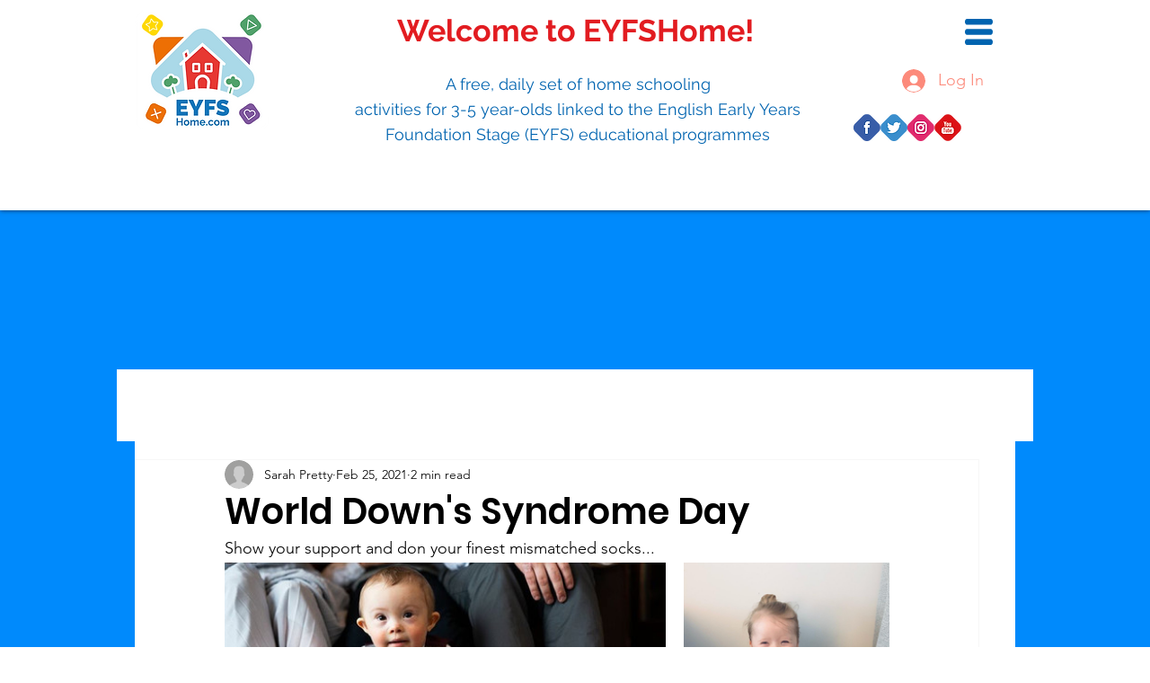

--- FILE ---
content_type: text/css; charset=utf-8
request_url: https://www.eyfshome.com/_serverless/pro-gallery-css-v4-server/layoutCss?ver=2&id=4r64j-not-scoped&items=3502_750_500%7C3638_1122_1600%7C3598_1536_2048%7C3481_1440_1439&container=623_740_638.484375_720&options=gallerySizeType:px%7CenableInfiniteScroll:true%7CtitlePlacement:SHOW_ON_HOVER%7CimageMargin:20%7CisVertical:false%7CgridStyle:0%7CgalleryLayout:1%7CnumberOfImagesPerRow:0%7CgallerySizePx:300%7CcubeType:fill%7CgalleryThumbnailsAlignment:none
body_size: -130
content:
#pro-gallery-4r64j-not-scoped [data-hook="item-container"][data-idx="0"].gallery-item-container{opacity: 1 !important;display: block !important;transition: opacity .2s ease !important;top: 0px !important;left: 0px !important;right: auto !important;height: 327px !important;width: 491px !important;} #pro-gallery-4r64j-not-scoped [data-hook="item-container"][data-idx="0"] .gallery-item-common-info-outer{height: 100% !important;} #pro-gallery-4r64j-not-scoped [data-hook="item-container"][data-idx="0"] .gallery-item-common-info{height: 100% !important;width: 100% !important;} #pro-gallery-4r64j-not-scoped [data-hook="item-container"][data-idx="0"] .gallery-item-wrapper{width: 491px !important;height: 327px !important;margin: 0 !important;} #pro-gallery-4r64j-not-scoped [data-hook="item-container"][data-idx="0"] .gallery-item-content{width: 491px !important;height: 327px !important;margin: 0px 0px !important;opacity: 1 !important;} #pro-gallery-4r64j-not-scoped [data-hook="item-container"][data-idx="0"] .gallery-item-hover{width: 491px !important;height: 327px !important;opacity: 1 !important;} #pro-gallery-4r64j-not-scoped [data-hook="item-container"][data-idx="0"] .item-hover-flex-container{width: 491px !important;height: 327px !important;margin: 0px 0px !important;opacity: 1 !important;} #pro-gallery-4r64j-not-scoped [data-hook="item-container"][data-idx="0"] .gallery-item-wrapper img{width: 100% !important;height: 100% !important;opacity: 1 !important;} #pro-gallery-4r64j-not-scoped [data-hook="item-container"][data-idx="1"].gallery-item-container{opacity: 1 !important;display: block !important;transition: opacity .2s ease !important;top: 0px !important;left: 511px !important;right: auto !important;height: 327px !important;width: 229px !important;} #pro-gallery-4r64j-not-scoped [data-hook="item-container"][data-idx="1"] .gallery-item-common-info-outer{height: 100% !important;} #pro-gallery-4r64j-not-scoped [data-hook="item-container"][data-idx="1"] .gallery-item-common-info{height: 100% !important;width: 100% !important;} #pro-gallery-4r64j-not-scoped [data-hook="item-container"][data-idx="1"] .gallery-item-wrapper{width: 229px !important;height: 327px !important;margin: 0 !important;} #pro-gallery-4r64j-not-scoped [data-hook="item-container"][data-idx="1"] .gallery-item-content{width: 229px !important;height: 327px !important;margin: 0px 0px !important;opacity: 1 !important;} #pro-gallery-4r64j-not-scoped [data-hook="item-container"][data-idx="1"] .gallery-item-hover{width: 229px !important;height: 327px !important;opacity: 1 !important;} #pro-gallery-4r64j-not-scoped [data-hook="item-container"][data-idx="1"] .item-hover-flex-container{width: 229px !important;height: 327px !important;margin: 0px 0px !important;opacity: 1 !important;} #pro-gallery-4r64j-not-scoped [data-hook="item-container"][data-idx="1"] .gallery-item-wrapper img{width: 100% !important;height: 100% !important;opacity: 1 !important;} #pro-gallery-4r64j-not-scoped [data-hook="item-container"][data-idx="2"].gallery-item-container{opacity: 1 !important;display: block !important;transition: opacity .2s ease !important;top: 347px !important;left: 0px !important;right: auto !important;height: 410px !important;width: 308px !important;} #pro-gallery-4r64j-not-scoped [data-hook="item-container"][data-idx="2"] .gallery-item-common-info-outer{height: 100% !important;} #pro-gallery-4r64j-not-scoped [data-hook="item-container"][data-idx="2"] .gallery-item-common-info{height: 100% !important;width: 100% !important;} #pro-gallery-4r64j-not-scoped [data-hook="item-container"][data-idx="2"] .gallery-item-wrapper{width: 308px !important;height: 410px !important;margin: 0 !important;} #pro-gallery-4r64j-not-scoped [data-hook="item-container"][data-idx="2"] .gallery-item-content{width: 308px !important;height: 410px !important;margin: 0px 0px !important;opacity: 1 !important;} #pro-gallery-4r64j-not-scoped [data-hook="item-container"][data-idx="2"] .gallery-item-hover{width: 308px !important;height: 410px !important;opacity: 1 !important;} #pro-gallery-4r64j-not-scoped [data-hook="item-container"][data-idx="2"] .item-hover-flex-container{width: 308px !important;height: 410px !important;margin: 0px 0px !important;opacity: 1 !important;} #pro-gallery-4r64j-not-scoped [data-hook="item-container"][data-idx="2"] .gallery-item-wrapper img{width: 100% !important;height: 100% !important;opacity: 1 !important;} #pro-gallery-4r64j-not-scoped [data-hook="item-container"][data-idx="3"]{display: none !important;} #pro-gallery-4r64j-not-scoped .pro-gallery-prerender{height:757.5262570696837px !important;}#pro-gallery-4r64j-not-scoped {height:757.5262570696837px !important; width:740px !important;}#pro-gallery-4r64j-not-scoped .pro-gallery-margin-container {height:757.5262570696837px !important;}#pro-gallery-4r64j-not-scoped .pro-gallery {height:757.5262570696837px !important; width:740px !important;}#pro-gallery-4r64j-not-scoped .pro-gallery-parent-container {height:757.5262570696837px !important; width:760px !important;}